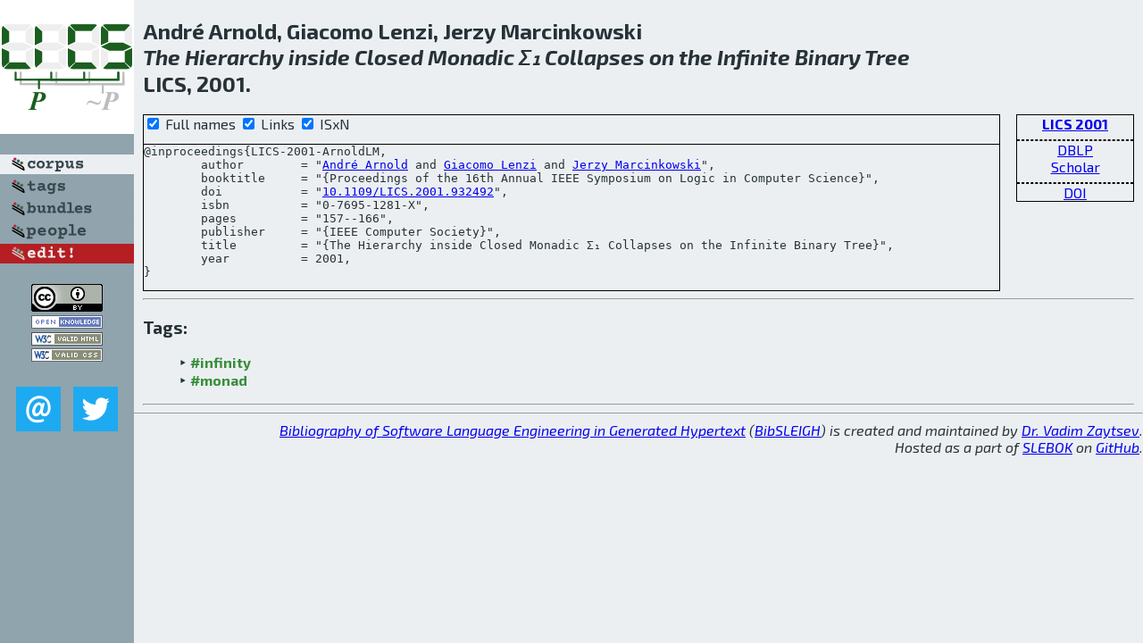

--- FILE ---
content_type: text/html; charset=utf-8
request_url: http://bibtex.github.io/LICS-2001-ArnoldLM.html
body_size: 1971
content:
<!DOCTYPE html>
<html>
<head>
	<meta http-equiv="Content-Type" content="text/html; charset=UTF-8"/>
	<meta name="keywords" content="software linguistics, software language engineering, book of knowledge, glossary, academic publications, scientific research, open knowledge, open science"/>
	<title>BibSLEIGH — The Hierarchy inside Closed Monadic Σ₁ Collapses on the Infinite Binary Tree</title>
	<link href="stuff/bib.css" rel="stylesheet" type="text/css"/>
	<link href='http://fonts.googleapis.com/css?family=Exo+2:400,700,400italic,700italic' rel='stylesheet' type='text/css'>
	<script src="stuff/jquery.min.js" type="text/javascript"></script>
</head>
<body>
<div class="left">
	<a href="index.html"><img src="stuff/lics.png" alt="The Hierarchy inside Closed Monadic Σ₁ Collapses on the Infinite Binary Tree" title="The Hierarchy inside Closed Monadic Σ₁ Collapses on the Infinite Binary Tree" class="pad"/></a>

	<div class="pad">
		<a href="index.html"><img src="stuff/a-corpus.png" alt="BibSLEIGH corpus" title="All papers in the corpus"/></a><br/>
		<a href="tag/index.html"><img src="stuff/p-tags.png" alt="BibSLEIGH tags" title="All known tags"/></a><br/>
		<a href="bundle/index.html"><img src="stuff/p-bundles.png" alt="BibSLEIGH bundles" title="All selected bundles"/></a><br/>
		<a href="person/index.html"><img src="stuff/p-people.png" alt="BibSLEIGH people" title="All contributors"/></a><br/>
<a href="https://github.com/slebok/bibsleigh/edit/master/corpus/TEST\2001\LICS-2001\LICS-2001-ArnoldLM.json"><img src="stuff/edit.png" alt="EDIT!" title="EDIT!"/></a>
	</div>
	<a href="http://creativecommons.org/licenses/by/4.0/" title="CC-BY"><img src="stuff/cc-by.png" alt="CC-BY"/></a><br/>
	<a href="http://opendatacommons.org/licenses/by/summary/" title="Open Knowledge"><img src="stuff/open-knowledge.png" alt="Open Knowledge" /></a><br/>
	<a href="http://validator.w3.org/check/referer" title="XHTML 1.0 W3C Rec"><img src="stuff/xhtml.png" alt="XHTML 1.0 W3C Rec" /></a><br/>
	<a href="http://jigsaw.w3.org/css-validator/check/referer" title="CSS 2.1 W3C CanRec"><img src="stuff/css.png" alt="CSS 2.1 W3C CanRec" class="pad" /></a><br/>
	<div class="sm">
		<a href="mailto:vadim@grammarware.net"><img src="stuff/email.png" alt="email" title="Complain!" /></a>
		<a href="https://twitter.com/intent/tweet?screen_name=grammarware"><img src="stuff/twitter.png" alt="twitter" title="Mention!" /></a>
	</div>

</div>
<div class="main">
<h2>André Arnold, Giacomo Lenzi, Jerzy Marcinkowski<br/><em>The <a href="word/hierarchi.html">Hierarchy</a> <a href="word/insid.html">inside</a> <a href="word/close.html">Closed</a> <a href="word/monad.html">Monadic</a> Σ₁ <a href="word/collaps.html">Collapses</a> on the <a href="word/infinit.html">Infinite</a> <a href="word/binari.html">Binary</a> <a href="word/tree.html">Tree</a></em><br/>LICS, 2001.</h2>
<div class="rbox">
<strong><a href="LICS-2001.html">LICS 2001</a></strong><hr/><a href="http://dblp.org/rec/html/conf/lics/ArnoldLM01">DBLP</a><br/>
<a href="https://scholar.google.com/scholar?q=%22The+Hierarchy+inside+Closed+Monadic+Σ₁+Collapses+on+the+Infinite+Binary+Tree%22">Scholar</a><hr/><a href="http://dx.doi.org/10.1109/LICS.2001.932492">DOI</a>
</div>
<div class="pre"><form action="#">
	<input type="checkbox" checked="checked" onClick="$('#booktitle').text(this.checked?'Proceedings of the 16th Annual IEEE Symposium on Logic in Computer Science':'LICS');$('#publisher').text(this.checked?'IEEE Computer Society':'IEEE CS');"/> Full names
	<input type="checkbox" checked="checked" onClick="(this.checked)?$('.uri').show():$('.uri').hide();"/> Links
	<input type="checkbox" checked="checked" onClick="(this.checked)?$('#isbn').show():$('#isbn').hide();"/> ISxN
	</form><pre>@inproceedings{LICS-2001-ArnoldLM,
	author        = "<a href="person/Andre_Arnold.html">André Arnold</a> and <a href="person/Giacomo_Lenzi.html">Giacomo Lenzi</a> and <a href="person/Jerzy_Marcinkowski.html">Jerzy Marcinkowski</a>",
	booktitle     = "{<span id="booktitle">Proceedings of the 16th Annual IEEE Symposium on Logic in Computer Science</span>}",
<span class="uri">	doi           = "<a href="http://dx.doi.org/10.1109/LICS.2001.932492">10.1109/LICS.2001.932492</a>",
</span><span id="isbn">	isbn          = "0-7695-1281-X",
</span>	pages         = "157--166",
	publisher     = "{<span id="publisher">IEEE Computer Society</span>}",
	title         = "{The Hierarchy inside Closed Monadic Σ₁ Collapses on the Infinite Binary Tree}",
	year          = 2001,
}</pre>
</div>
<hr/>
<h3>Tags:</h3><ul class="tri"><li class="tag"><a href="tag/infinity.html">#infinity</a></li>
<li class="tag"><a href="tag/monad.html">#monad</a></li></ul><hr/>
</div>
<hr style="clear:both"/>
<div class="last">
	<em>
		<a href="http://bibtex.github.io">Bibliography of Software Language Engineering in Generated Hypertext</a>
		(<a href="http://github.com/slebok/bibsleigh">BibSLEIGH</a>) is
		created and maintained by <a href="http://grammarware.github.io/">Dr. Vadim Zaytsev</a>.<br/>
		Hosted as a part of <a href="http://slebok.github.io/">SLEBOK</a> on <a href="http://www.github.com/">GitHub</a>.
	</em>
</div>
</body>
</html>